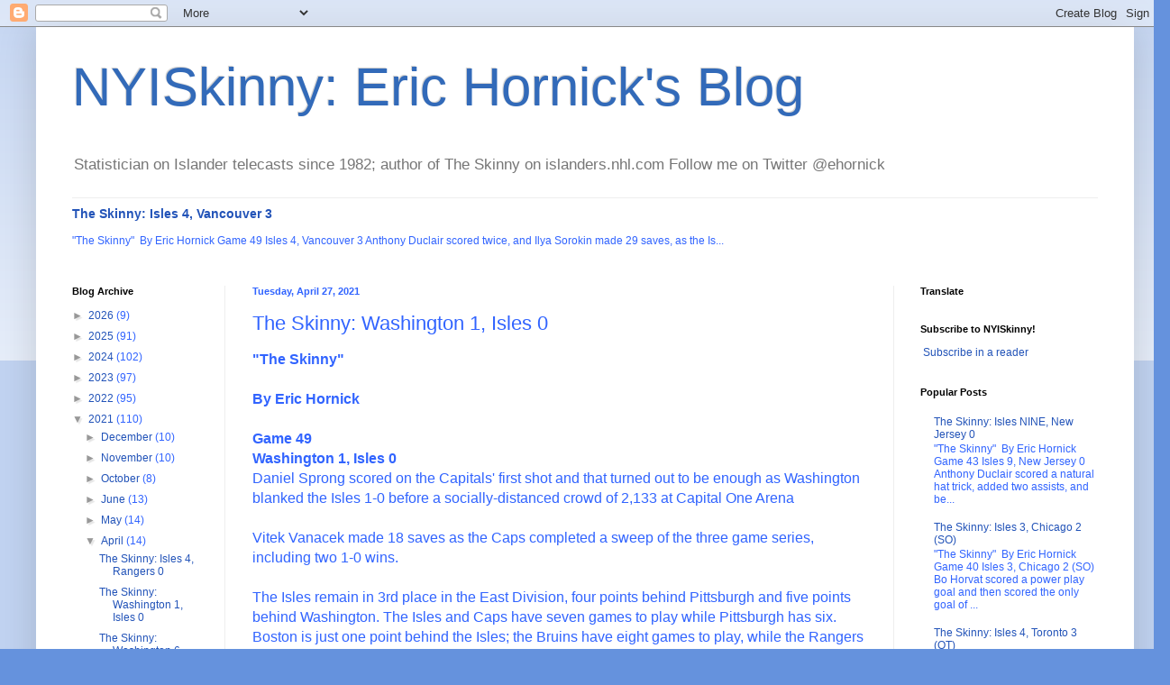

--- FILE ---
content_type: text/html; charset=UTF-8
request_url: http://www.nyiskinny.com/b/stats?style=BLACK_TRANSPARENT&timeRange=ALL_TIME&token=APq4FmBuK-oe4KOH83R6clsRa1HJh3Z9ywMYuesiLCHZ-1RBGgjVB9MvDEZSbpIvTMguHdzPJJB84WHo78M-CHeRuf_NDvYaNg
body_size: 268
content:
{"total":5498378,"sparklineOptions":{"backgroundColor":{"fillOpacity":0.1,"fill":"#000000"},"series":[{"areaOpacity":0.3,"color":"#202020"}]},"sparklineData":[[0,28],[1,31],[2,37],[3,23],[4,22],[5,24],[6,64],[7,70],[8,39],[9,46],[10,52],[11,48],[12,37],[13,65],[14,43],[15,39],[16,90],[17,51],[18,73],[19,77],[20,99],[21,71],[22,70],[23,67],[24,53],[25,73],[26,67],[27,47],[28,36],[29,71]],"nextTickMs":10434}

--- FILE ---
content_type: text/html; charset=utf-8
request_url: https://www.google.com/recaptcha/api2/aframe
body_size: 267
content:
<!DOCTYPE HTML><html><head><meta http-equiv="content-type" content="text/html; charset=UTF-8"></head><body><script nonce="NkdBiuTn_HIMa92wFyfn0A">/** Anti-fraud and anti-abuse applications only. See google.com/recaptcha */ try{var clients={'sodar':'https://pagead2.googlesyndication.com/pagead/sodar?'};window.addEventListener("message",function(a){try{if(a.source===window.parent){var b=JSON.parse(a.data);var c=clients[b['id']];if(c){var d=document.createElement('img');d.src=c+b['params']+'&rc='+(localStorage.getItem("rc::a")?sessionStorage.getItem("rc::b"):"");window.document.body.appendChild(d);sessionStorage.setItem("rc::e",parseInt(sessionStorage.getItem("rc::e")||0)+1);localStorage.setItem("rc::h",'1768947203847');}}}catch(b){}});window.parent.postMessage("_grecaptcha_ready", "*");}catch(b){}</script></body></html>